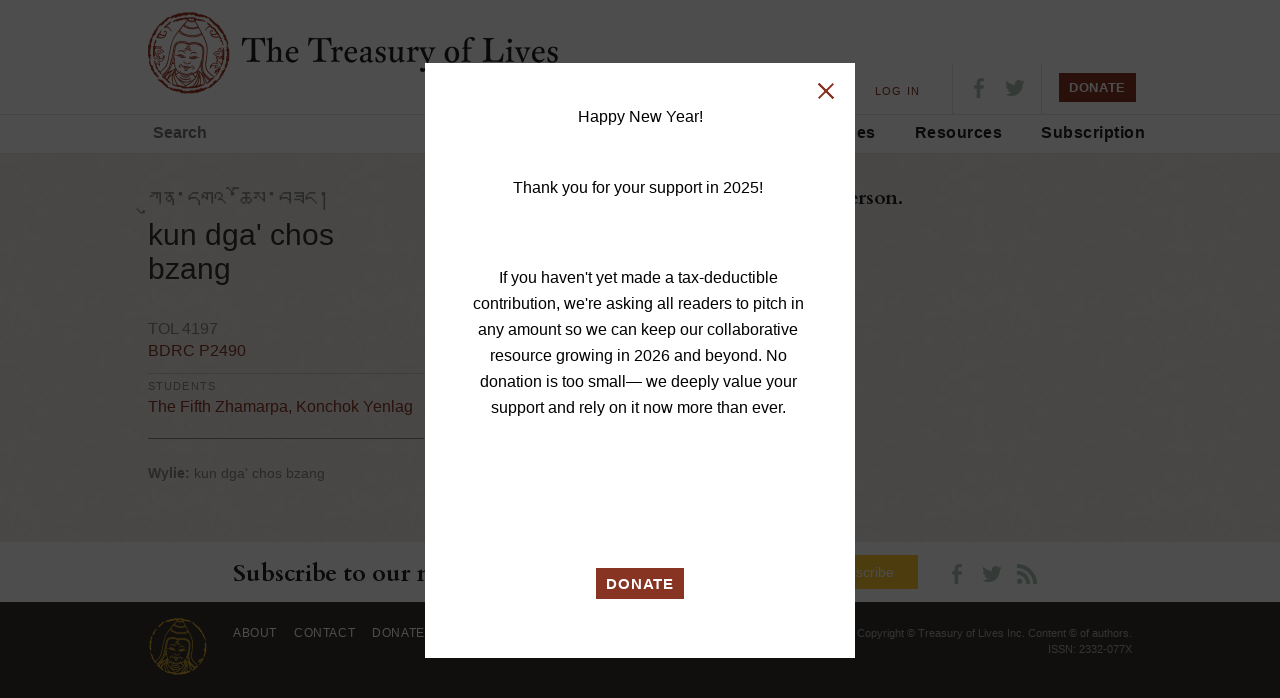

--- FILE ---
content_type: text/html; charset=utf-8
request_url: https://treasuryoflives.org/biographies/view/kun-dga-chos-bzang/P2490
body_size: 6419
content:
<!DOCTYPE html>
<html lang="en">
<head>
	<title>kun dga' chos bzang - The Treasury of Lives: A Biographical Encyclopedia of Tibet, Inner Asia and the Himalayan Region</title> 
	<meta http-equiv="Content-Type" content="text/html; charset=utf-8" />
	<meta name="description" content="The Treasury of Lives is a biographical encyclopedia of Tibet, Inner Asia, and the Himalaya. Most biographies are peer reviewed.">
	<link href="https://fonts.googleapis.com/css?family=Cardo:400,400i,700&amp;subset=latin-ext" rel="stylesheet">

	<link rel="apple-touch-icon-precomposed" sizes="57x57" href="/images/favicon/apple-touch-icon-57x57.png" />
	<link rel="apple-touch-icon-precomposed" sizes="114x114" href="/images/favicon/apple-touch-icon-114x114.png" />
	<link rel="apple-touch-icon-precomposed" sizes="72x72" href="/images/favicon/apple-touch-icon-72x72.png" />
	<link rel="apple-touch-icon-precomposed" sizes="144x144" href="/images/favicon/apple-touch-icon-144x144.png" />
	<link rel="apple-touch-icon-precomposed" sizes="60x60" href="/images/favicon/apple-touch-icon-60x60.png" />
	<link rel="apple-touch-icon-precomposed" sizes="120x120" href="/images/favicon/apple-touch-icon-120x120.png" />
	<link rel="apple-touch-icon-precomposed" sizes="76x76" href="/images/favicon/apple-touch-icon-76x76.png" />
	<link rel="apple-touch-icon-precomposed" sizes="152x152" href="/images/favicon/apple-touch-icon-152x152.png" />
	<link rel="icon" type="image/png" href="/images/favicon/favicon-196x196.png" sizes="196x196" />
	<link rel="icon" type="image/png" href="/images/favicon/favicon-96x96.png" sizes="96x96" />
	<link rel="icon" type="image/png" href="/images/favicon/favicon-32x32.png" sizes="32x32" />
	<link rel="icon" type="image/png" href="/images/favicon/favicon-16x16.png" sizes="16x16" />
	<link rel="icon" type="image/png" href="/images/favicon/favicon-128.png" sizes="128x128" />
	<meta name="application-name" content="&nbsp;"/>
	<meta name="msapplication-TileColor" content="#FFFFFF" />
	<meta name="msapplication-TileImage" content="mstile-144x144.png" />
	<meta name="msapplication-square70x70logo" content="mstile-70x70.png" />
	<meta name="msapplication-square150x150logo" content="mstile-150x150.png" />
	<meta name="msapplication-wide310x150logo" content="mstile-310x150.png" />
	<meta name="msapplication-square310x310logo" content="mstile-310x310.png" />
	
		<meta property="fb:app_id" content="153064994767850" />
	<meta property="fb:page_id" content="161507324841" />
	<meta property="og:site_name" content="The Treasury of Lives"/>

	<link rel="stylesheet" type="text/css" href="/css/style.bundle.min.css?v=21">
	<script src="/js/scripts.bundle.min.js"></script>

	<script>
		$('a.essGallery').fancybox({
			'titlePosition' : 'inside'
		});
	</script>

	
	<script>
		$(window).load(function(){
			$("#header-sticky").sticky({ 
				topSpacing: -1,
				className: "stuck" 
			});
			
			$('ul.checklist input:checkbox').click(function () {
						    $(this).parent("label").toggleClass("checked");
						});
			
						$(".search-form ul.checklist ul").hide().parent("li").addClass("parent").prepend('<a href="#" class="child-toggle"></a>');
			
						$('ul.checklist ul').each(function() {    
							var childchecked = $('input:checkbox:checked', this).length;
							if (childchecked > 0) {
								$(this).show().parent('li').children('a').addClass('open');
							};
						});
			
						$('ul.checklist').each(function() {    
							var anychecked = $('input:checkbox:checked', this).length;
							if (anychecked > 0) {
								$(this).prev('h3').children('a').addClass('open');
							}
								else
							{
								$(this).hide()
							};
						});
			
			
						$('a.list-toggle').click(function () {
						    $(this).parent().next("ul.checklist").slideToggle();
							$(this).toggleClass("open","closed");
							return false;
						});
			
						$('a.child-toggle').click(function () {
						    $(this).siblings("ul").slideToggle();
							$(this).toggleClass("open","closed");
							return false;
						});
			
						$("ul.checklist input:disabled").parent("label").addClass("disabled");
						$("ul.checklist input:checked").parent("label").addClass("checked");
		});
		</script>	
	<script type="text/javascript" language="javascript">
		$(document).ready(function() 
		{	
			$('#logo').mouseover(function() {
				$(this).css('cursor', 'pointer');
			});

			$('#logo').mouseout(function() {
				$(this).css('cursor', 'default');
			});

			$('#logo').click(function() {
				$(this).css('cursor', 'default');
				window.location.href = '/';
			});
		});
		
		function validateKeywordInput(field)
		{			
			var result = true;
			if(field.value.length == 0)
			{
				//alert("Please provide search criteria.");
				//result = false;
			}
			return result;
		}

		function setWylieOption(value)
		{
			document.formWylie.hidWylie.value = value;
			document.formWylie.submit();
			return false;
		}
		
		function setHighlightOption(value)
		{
			document.formHighlight.hidHighlight.value = value;
			document.formHighlight.submit();
			return false;
		}

		function setTextSizeOption(value)
		{
			document.formTextSize.hidTextSize.value = value;
			document.formTextSize.submit();
			return false;
		}
	</script>

	<script type="text/javascript" language="javascript">
			$(function() {
				$('#tbrc-rid-modal').easyModal({
					overlayOpacity : .7
				});

				$('.open-tbrc-rid-modal').click(function(e){
					$('#tbrc-rid-modal').trigger('openModal');
					e.preventDefault();
				});

				$('#close-tbrc-rid-modal').click(function(e){
					$('#tbrc-rid-modal').trigger('closeModal');
					e.preventDefault();
				});

				$('#cite-modal').easyModal({
					overlayOpacity : .7
				});

				$('.open-cite-modal').click(function(e){
					$('#cite-modal').trigger('openModal');
					e.preventDefault();
				});

				$('#close-cite-modal').click(function(e){
					$('#cite-modal').trigger('closeModal');
					e.preventDefault();
				});
			});
		
		$(document).ready(function() {
		    $(".slides").owlCarousel({
				navigation : true,
				slideSpeed : 400,
				paginationSpeed : 400,
				singleItem : true,
				autoPlay : 10000,
				stopOnHover : true
		    });
	    });
	</script>

</head>

<!-- Google tag (gtag.js) -->
<script async src="https://www.googletagmanager.com/gtag/js?id=G-28GGCKGHCW"></script>
<script>
  window.dataLayer = window.dataLayer || [];
  function gtag(){dataLayer.push(arguments);}
  gtag('js', new Date());

  gtag('config', 'G-28GGCKGHCW');
</script>

<body class="biographies">


<header class="full-wrap">
	<div class="content-wrap header-top clearfix">
				<a href="https://treasuryoflives.org/"  id="logo-top" title="home"><h1 id="logo-top">The Treasury of Lives</h1></a>
			<div id="links-nav-localizations">
				<ul id="nav-localizations"><li style="font-size: 11px;"><a href="https://treasuryoflives.org/biographies/view/kun-dga-chos-bzang/P2490">ENGLISH</a> · </li><li style="font-size: 12px;"><a href="https://treasuryoflives.org/zh/biographies/view/kun-dga-chos-bzang/P2490">中文</a> · </li><li style="font-size: 16px;"><a href="https://treasuryoflives.org/bo/biographies/view/kun-dga-chos-bzang/P2490">བོད་ཡིག</a></li></ul></div>
		<ul id="nav-utilities">
			<li><a href="https://treasuryoflives.org/about">About</a></li>
			<li><a href="/login">LOG IN</a></li>		</ul>
		
		<ul class="nav-icons">
			<li><a target="_blank" href="https://www.facebook.com/treasuryoflives"><i class="icon-fb"></i></a></li>
			<li><a target="_blank" href="https://www.twitter.com/treasuryoflives"><i class="icon-twitter"></i></a></li>
		</ul>
		<ul class="nav-donate">
			<button onClick="location.href='/donate'" id="donate-button" class="button-c">DONATE</button>
			<!--
			<form action="https://www.paypal.com/cgi-bin/webscr" method="post" target="_blank">
				<input type="hidden" name="cmd" value="_s-xclick">
				<input type="hidden" name="hosted_button_id" value="AEN5WDJD9ALJE">
				<input type="image" width="79px" height="30px" src="http://treasuryoflives.org/images/tol-donate.png" border="0" name="submit" alt="PayPal - The safer, easier way to pay online!">
				<img alt="" border="0" src="https://www.paypalobjects.com/en_US/i/scr/pixel.gif" width="1" height="1">
			</form>
			-->
		</ul>

		<ul id="mobile-menu" class="mobile">
					<li><a href="#" title="Search" class="icon-search"></a></li>
					<li><a href="#" title="Navigation" class="icon-hamburger"></a></li>
				</ul>
			</div>
			<div class="content-wrap clearfix mobile-nav mobile">
				<nav>
					<ul>
						<li><a href="https://treasuryoflives.org/tradition">Traditions</a></li>
						<li><a href="https://treasuryoflives.org/map">Map</a></li>
						<li><a href="https://treasuryoflives.org/people">People</a></li>
						<li><a href="https://treasuryoflives.org/category/images">Images</a></li>
						<li><a href="https://treasuryoflives.org/resources">Resources</a></li>
						<li><a href="https://treasuryoflives.org/subscription">Subscription</a></li>
					</ul>
					<ul>
						<li><a href="https://treasuryoflives.org/about">About</a></li>
						<li><a href="/login">Log In</a></li>						<li><a href="https://treasuryoflives.org/donate">Donate</a></li>
					</ul>
					<ul>
						<li><a href="https://treasuryoflives.org/biographies/view/kun-dga-chos-bzang/P2490">English</a></li><li><a href="https://treasuryoflives.org/zh/biographies/view/kun-dga-chos-bzang/P2490">中文</a></li><li><a href="https://treasuryoflives.org/bo/biographies/view/kun-dga-chos-bzang/P2490">བོད་ཡིག</a></li>					</ul>
				</nav>
			</div>
			<div class="content-wrap clearfix mobile-search mobile">
				<div class="global-search">
					<form id="lineagesearch" action="https://treasuryoflives.org/search/keyword" method="post" name="lineagesearch">
						<div>
							<label>Search</label>
														<input id="headsearchbutton" type="submit" value="" onclick="javascript:return validateKeywordInput(document.getElementById('query'));" />
						</div>
					</form>
				</div>
			</div>
		</div>
	<div class="full-wrap clearfix" id="header-sticky">
		<div class="content-wrap">
			<a href="/" id="logo-sticky">Home</a>
			<!-- search form -->
			<div class="global-search">
				<form id="lineagesearch" action="https://treasuryoflives.org/search/keyword" method="post" name="lineagesearch">
					<div>
						<label>Search</label>
						<input type="text" id="query" placeholder="Search" name="query" />						<input id="headsearchbutton" type="submit" value="" onclick="javascript:return validateKeywordInput(document.getElementById('query'));" />
					</div>
				</form>
			</div>
			<nav>
				<ul>
					<li><a href="https://treasuryoflives.org/tradition">Traditions</a></li>
					<li><a href="https://treasuryoflives.org/map">Map</a></li>
					<li><a href="https://treasuryoflives.org/people">People</a></li>
					<li><a href="https://treasuryoflives.org/category/images">Images</a></li>
					<li><a href="https://treasuryoflives.org/resources">Resources</a></li>
					<li><a href="https://treasuryoflives.org/subscription">Subscription</a></li>
					<!--<li><a href="">Time</a></li>-->
					<!--<li><a href="">Paintings</a></li>-->
				</ul>
			</nav>
		</div>
	</div>
</header>


		<!-- content -->
	<!-- <div class="content"> -->    
	<script type="text/javascript" src="/js/printThis.js"></script>
	<script type="text/javascript">
		var theMap;

		$(document).ready(function() {
			$('#printThis').click(function() {
				theMap.off();
				theMap.remove();
				$('article').printThis({
					header: '<h1>kun dga\' chos bzang</h1>',
					loadCSS: '/css/print-this.css?v=' + Math.random()
				});
			});

			$("#dialogCite").load('/biographies/cite/4197');

			$("a.essGallery").fancybox();
			//populate essay view by default when page loads.
						$('#lnkSaveBio').on('click', function(event) {
				event.preventDefault();
				$.get('/biographies/save_bio/' + $(this).attr('name'), {},
					function(data) {
						if(data == 'OK')
						{
							$('#spanMyBios').empty().html('<a href="#" id="lnkDeleteBio" class="icon-close-x" name="0">Remove From Saved Bios</a>');
						}
					});
			});

			$('#lnkDeleteBio').on('click', function(event) {
				event.preventDefault();
				$.get('/biographies/delete_bio/' + $(this).attr('name'), {},
					function(data) {
						if(data == 'OK')
						{
							$('#spanMyBios').empty().html('<a href="#" id="lnkSaveBio" class="icon-plus" name="0">Add to Saved Bios</a>');
						}
					});
			});

			// $("#dialogCite").dialog({
			// 	autoOpen: false,
			// 	modal: true,
			// 	width: 550,
			// 	height: 150,
			// 	close: function() {
			// 		$('#dialogCite').html('Loading...');
			// 	},
			// 	open: function() {
			// 		$.get('/biographies/cite/4197', function(data) {
			// 			$('#dialogCite').empty();
			// 			$('#dialogCite').html(data);
			// 		});
			// 	}
			// });

			$("#imgBiographyCite").bind('click', function() {
				$('#dialogCite').dialog('open');
			});

			$("#aBiographyCite").bind('click', function() {
				$('#dialogCite').dialog('open');
			});

			$("#imgBiographyCite").hover(function() {
				$(this).css('cursor','pointer');
			}, function() {
				$(this).css('cursor','auto');
			});
		});

		function switch_comment_tab(event, href)
		{
			event.preventDefault();
			$('#divComments').empty().html('<div class="biogtext"><img src="/images/loading40.gif" /></div>');
			$('#divComments').load(href);
		}
	</script>

	<script src='https://api.tiles.mapbox.com/mapbox.js/v2.1.9/mapbox.js'></script>
	<link href='https://api.tiles.mapbox.com/mapbox.js/v2.1.9/mapbox.css' rel='stylesheet' />
	<script src='https://api.tiles.mapbox.com/mapbox.js/plugins/leaflet-markercluster/v0.4.0/leaflet.markercluster.js'></script>
	<link href='https://api.tiles.mapbox.com/mapbox.js/plugins/leaflet-markercluster/v0.4.0/MarkerCluster.css' rel='stylesheet' />
	<link href='https://api.tiles.mapbox.com/mapbox.js/plugins/leaflet-markercluster/v0.4.0/MarkerCluster.Default.css' rel='stylesheet' />
	<script src='https://api.tiles.mapbox.com/mapbox.js/plugins/leaflet-hash/v0.2.1/leaflet-hash.js'></script>
	<script src='https://api.tiles.mapbox.com/mapbox-gl-js/v0.7.0/mapbox-gl.js'></script>
	<link href='https://api.tiles.mapbox.com/mapbox-gl-js/v0.7.0/mapbox-gl.css' rel='stylesheet' />
    <style>
        #divBioText ol {
            list-style: decimal;
        }
    </style>



	<article class="content-wrap clearfix">
		<!-- biography main right column --><!-- 4 divs here for main content area, which divs/classes do we need for new design? -->
		<div class="biography-wrapper primary-col">
			<!-- main column for essay/notes/etc -->
			<div class="biography-info">
								<div id="divBioDisplay" /></div>
			<div class="biogtext"><p><font style="font-weight:bold">We do not yet have a biography for this person.</font> <br />
	<p>
	Are you interested in writing one?<br />
	If so, feel free to <a target="_blank" href="mailto:contact@treasuryoflives.org">contact us</a>.</p><br />
	<br /><br />
</div>		</div>
				</div>

		<aside class="scorecard">
			<div class="scorecard-header">
									<h1 class="tibetan" style="word-wrap:break-word;">ཀུན་དགའ་ཆོས་བཟང།</h1>
								<h1>kun dga' chos bzang</h1>
				<p class="dates">
					<br />
                    TOL 4197                    <br>
					<a href="http://www.tbrc.org/link?rid=P2490 " target="_blank"> BDRC P2490</a>
                    				</p>
											</div>
			
			


			
			
								<div class="item">
						<h2>Students</h2>
						<ul>
															<li><a href="/biographies/view/The-Fifth-Zhamarpa,-Konchok-Yenlag/P1426">The Fifth Zhamarpa, Konchok Yenlag</a></li>
													</ul>
					</div>
				
			<!-- /.item -->
						<!-- /.item -->
			
			<!-- /.item -->
			<!-- /.item -->

			<!-- /.item -->
			<!-- /.item -->
			<!-- /.item -->

			<!-- /.item -->

			<!-- /.item -->
			<!-- /.item -->

			<!-- Item -->
			<!-- /.item -->

			<!-- Item -->
			<!-- /.item -->

			<!-- Item -->
			

			<div class="scorecard-footer">
													<br><p><strong>Wylie:</strong> kun dga' chos bzang</p>
							</div>
					</aside>

		<div id="divPaintingDisplay" /></div>

			</article>
    
	<!-- Twitter meta tags -->
	<meta name="twitter:card" content="photo">
	<meta name="twitter:site" content="@treasuryoflives">
	<meta name="twitter:title" content="kun dga' chos bzang">
	<meta name="twitter:description" content="">
	<meta name="twitter:image:src" content="http://treasuryoflives.org/uploads/person/4197/">

	<div id="cite-modal" class="modal">
		<div id="dialogCite" style="width:500px;"></div>
		<a id="close-cite-modal" class="icon-close-x"></a>
	</div>

<footer>
    <div class="full-wrap newsletter">
        <div class="content-wrap clearfix">
            <div class="message"></div>
            <form action="" method="post" id="email_signup_form">
                <label>Subscribe to our newsletter</label>
                <input id="email" type="email" name="email" placeholder="Enter your email" required>
                <input type="submit" value="Subscribe" class="button-b">
            </form>
            <ul class="nav-icons" style="width: 110px;">
                <li><a href="https://www.facebook.com/treasuryoflives"><i class="icon-fb"></i></a></li>
                <li><a href="https://www.twitter.com/treasuryoflives"><i class="icon-twitter"></i></a></li>
                <li><a href="/rss/whats_new"><i class="icon-rss"></i></a></li>
            </ul>
        </div>
    </div>
    <div class="full-wrap footer-nav">
        <div class="content-wrap clearfix">
            <!-- global links -->
            <ul id="footer-global-links">
                <li><a href="https://treasuryoflives.org/about">About</a></li>
                <!--<li><a href="/help">Help</a></li>-->
                <!--<li><a href="/about/committees">Committees</a></li>-->
                <li><a href="https://treasuryoflives.org/about/contact">Contact</a></li>
                <li><a href="/donate">Donate</a></li>
                <li><a href="/terms" target="_blank">Terms</a></li>
                <li><a href="/privacy" target="_blank">Privacy</a></li>
            </ul>
            <!-- terms and conditions -->
            <div id="footer-global-terms">
                <p>Copyright © Treasury of Lives Inc. Content © of authors.</p>
                <p>ISSN: 2332-077X</p>
            </div>
        </div>
    </div>
</footer>


<div id="auto-modal" class="modal" style="display:none; max-width:350px;">
    <p dir="ltr" style="line-height: 1.38; margin-top: 0pt; margin-bottom: 0pt; text-align: center;">
	<span id="docs-internal-guid-119051b9-7fff-d766-76dc-a4ebcc0705d2"><span style="font-size: 12pt; font-family: Roboto, sans-serif; color: rgb(0, 0, 0); font-variant-numeric: normal; font-variant-east-asian: normal; vertical-align: baseline; white-space: pre-wrap;">Happy New Year!</span></span></p>
<p dir="ltr" style="line-height: 1.38; margin-top: 0pt; margin-bottom: 0pt; text-align: center;">
	<br />
	<span id="docs-internal-guid-119051b9-7fff-d766-76dc-a4ebcc0705d2"><span style="font-size: 12pt; font-family: Roboto, sans-serif; color: rgb(0, 0, 0); font-variant-numeric: normal; font-variant-east-asian: normal; vertical-align: baseline; white-space: pre-wrap;">Thank you for your support in 2025! </span></span></p>
<p dir="ltr" style="line-height: 1.38; margin-top: 0pt; margin-bottom: 0pt; text-align: center;">
	&nbsp;</p>
<p dir="ltr" style="line-height: 1.38; margin-top: 0pt; margin-bottom: 0pt; text-align: center;">
	<span id="docs-internal-guid-119051b9-7fff-d766-76dc-a4ebcc0705d2"><span style="font-size: 12pt; font-family: Roboto, sans-serif; color: rgb(0, 0, 0); font-variant-numeric: normal; font-variant-east-asian: normal; vertical-align: baseline; white-space: pre-wrap;">If you haven&#39;t yet made a tax-deductible contribution, we&#39;re asking all readers to pitch in any amount so we can keep our collaborative resource growing in 2026 and beyond. No donation is too small&mdash; we deeply value your support and rely on it now more than ever. </span></span></p>
<p dir="ltr" style="line-height: 1.38; margin-top: 0pt; margin-bottom: 0pt; text-align: center;">
	&nbsp;</p>
<p dir="ltr" style="line-height: 1.38; margin-top: 0pt; margin-bottom: 0pt; text-align: center;">
	&nbsp;</p>
<div>
	&nbsp;</div>
<p style="text-align: center;">
	<button class="button-c" onclick="location.href='https://www.treasuryoflives.org/donate'">DONATE</button></p>

    <a id="close-auto-modal" class="icon-close-x"></a>
</div>

<script>
    $(function() {
        $('#auto-modal').easyModal({
            overlayOpacity : .7
        });

        $('#close-auto-modal').click(function(e){
            $('#auto-modal').trigger('closeModal');
            e.preventDefault();
        });

        // open the donate modal immediately
        $('#auto-modal').trigger('openModal');
    });
</script>

<style>
    @media (max-width: 575px) {
        #auto-modal {
            margin-top: 20px;
            width: 80%;
        }
    }
    .modal p {
        font-size: 19px !important;
        margin-bottom: 19px !important;
    }

    p .button-c {
        margin-top: 19px;
        font-size: 15px;
    }
</style>


<div id="tbrc-rid-modal" class="modal">
    <p>The <strong>TBRC RID number</strong> refers to the unique ID assigned by the Tibetan Buddhist Resource Center (<a href="http://TBRC.org">TBRC.org</a>) to each historical figure in their database of Tibetan literature.</p>
    <a id="close-tbrc-rid-modal" class="icon-close-x"></a>
</div>


<script>
    $(document).ready(function() {

        setTimeout(function() {
            $('a[href^="http://www.tbrc.org"]')
                .attr('target', '_blank')
                .addClass('external_link');
        }, 500);

        $('#email_signup_form').submit(function(e) {
            e.preventDefault();
            
            $.post('/api/subscribe_email', {
                email: $('#email').val()
            }, function() {
                window.location.href = '/newsletter';
            });

            return false;
        });
    });
</script>

<style>
    .external_link::after {
        content: "";
        color: #aaa;
        font-size: .75em;
    }
</style>


<style>
    .ui-autocomplete {
        margin-top: 2px;
        max-height: 200px;
        overflow-y: scroll;
        overflow-x: hidden;
    }
</style>

<script>
    $("#query").autocomplete({
        //source: '/php/search.php',
        source: '/en/search/autocomplete',
        select: function(event, ui) {
            //assign value back to the form element
            if (ui.item) {
                $(event.target).val(ui.item.value);
            }
            //submit the form
            $(event.target.form).submit();
        },
        position: {
            my: "left+0 top+3",
        }
    });

    //if($('.bugme-fixed').is(':visible')) {
    //	$('#header-sticky').css({"margin-top":"55px"});
    //}
</script>
</body>

</html>